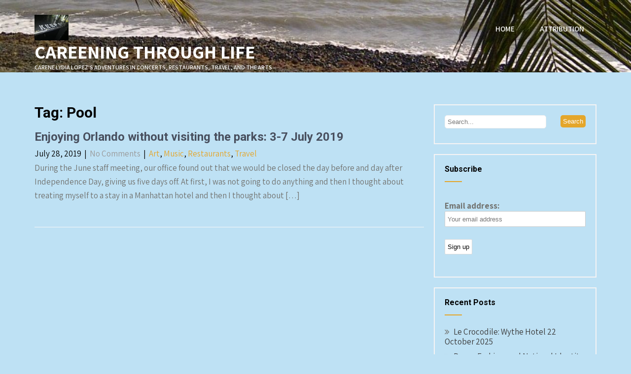

--- FILE ---
content_type: text/html; charset=UTF-8
request_url: https://careening.net/tag/pool/
body_size: 11086
content:
<!DOCTYPE html>
<html lang="en-US">
<head>
    <meta charset="UTF-8">
    <meta name="viewport" content="width=device-width, initial-scale=1">
    <link rel="profile" href="https://gmpg.org/xfn/11">
        <title>Pool | CAREENING THROUGH LIFE</title>
<meta name='robots' content='max-image-preview:large' />
	<style>img:is([sizes="auto" i], [sizes^="auto," i]) { contain-intrinsic-size: 3000px 1500px }</style>
	<meta name="robots" content="index,follow" />
<link rel="canonical" href="https://careening.net/tag/pool/" />
<meta property="og:locale" content="en_US" />
<meta property="og:type" content="object" />
<meta property="og:title" content="Pool, CAREENING THROUGH LIFE" />
<meta property="og:url" content="https://careening.net/tag/pool/" />
<meta property="og:site_name" name="copyright" content="CAREENING THROUGH LIFE" />
<!-- Jetpack Site Verification Tags -->
<link rel='dns-prefetch' href='//stats.wp.com' />
<link rel='dns-prefetch' href='//fonts.googleapis.com' />
<link rel='preconnect' href='//c0.wp.com' />
<link rel='preconnect' href='//i0.wp.com' />
<link rel="alternate" type="application/rss+xml" title="CAREENING THROUGH LIFE &raquo; Feed" href="https://careening.net/feed/" />
<link rel="alternate" type="application/rss+xml" title="CAREENING THROUGH LIFE &raquo; Comments Feed" href="https://careening.net/comments/feed/" />
<link rel="alternate" type="application/rss+xml" title="CAREENING THROUGH LIFE &raquo; Pool Tag Feed" href="https://careening.net/tag/pool/feed/" />
<script type="text/javascript">
/* <![CDATA[ */
window._wpemojiSettings = {"baseUrl":"https:\/\/s.w.org\/images\/core\/emoji\/16.0.1\/72x72\/","ext":".png","svgUrl":"https:\/\/s.w.org\/images\/core\/emoji\/16.0.1\/svg\/","svgExt":".svg","source":{"concatemoji":"https:\/\/careening.net\/wp-includes\/js\/wp-emoji-release.min.js?ver=6.8.3"}};
/*! This file is auto-generated */
!function(s,n){var o,i,e;function c(e){try{var t={supportTests:e,timestamp:(new Date).valueOf()};sessionStorage.setItem(o,JSON.stringify(t))}catch(e){}}function p(e,t,n){e.clearRect(0,0,e.canvas.width,e.canvas.height),e.fillText(t,0,0);var t=new Uint32Array(e.getImageData(0,0,e.canvas.width,e.canvas.height).data),a=(e.clearRect(0,0,e.canvas.width,e.canvas.height),e.fillText(n,0,0),new Uint32Array(e.getImageData(0,0,e.canvas.width,e.canvas.height).data));return t.every(function(e,t){return e===a[t]})}function u(e,t){e.clearRect(0,0,e.canvas.width,e.canvas.height),e.fillText(t,0,0);for(var n=e.getImageData(16,16,1,1),a=0;a<n.data.length;a++)if(0!==n.data[a])return!1;return!0}function f(e,t,n,a){switch(t){case"flag":return n(e,"\ud83c\udff3\ufe0f\u200d\u26a7\ufe0f","\ud83c\udff3\ufe0f\u200b\u26a7\ufe0f")?!1:!n(e,"\ud83c\udde8\ud83c\uddf6","\ud83c\udde8\u200b\ud83c\uddf6")&&!n(e,"\ud83c\udff4\udb40\udc67\udb40\udc62\udb40\udc65\udb40\udc6e\udb40\udc67\udb40\udc7f","\ud83c\udff4\u200b\udb40\udc67\u200b\udb40\udc62\u200b\udb40\udc65\u200b\udb40\udc6e\u200b\udb40\udc67\u200b\udb40\udc7f");case"emoji":return!a(e,"\ud83e\udedf")}return!1}function g(e,t,n,a){var r="undefined"!=typeof WorkerGlobalScope&&self instanceof WorkerGlobalScope?new OffscreenCanvas(300,150):s.createElement("canvas"),o=r.getContext("2d",{willReadFrequently:!0}),i=(o.textBaseline="top",o.font="600 32px Arial",{});return e.forEach(function(e){i[e]=t(o,e,n,a)}),i}function t(e){var t=s.createElement("script");t.src=e,t.defer=!0,s.head.appendChild(t)}"undefined"!=typeof Promise&&(o="wpEmojiSettingsSupports",i=["flag","emoji"],n.supports={everything:!0,everythingExceptFlag:!0},e=new Promise(function(e){s.addEventListener("DOMContentLoaded",e,{once:!0})}),new Promise(function(t){var n=function(){try{var e=JSON.parse(sessionStorage.getItem(o));if("object"==typeof e&&"number"==typeof e.timestamp&&(new Date).valueOf()<e.timestamp+604800&&"object"==typeof e.supportTests)return e.supportTests}catch(e){}return null}();if(!n){if("undefined"!=typeof Worker&&"undefined"!=typeof OffscreenCanvas&&"undefined"!=typeof URL&&URL.createObjectURL&&"undefined"!=typeof Blob)try{var e="postMessage("+g.toString()+"("+[JSON.stringify(i),f.toString(),p.toString(),u.toString()].join(",")+"));",a=new Blob([e],{type:"text/javascript"}),r=new Worker(URL.createObjectURL(a),{name:"wpTestEmojiSupports"});return void(r.onmessage=function(e){c(n=e.data),r.terminate(),t(n)})}catch(e){}c(n=g(i,f,p,u))}t(n)}).then(function(e){for(var t in e)n.supports[t]=e[t],n.supports.everything=n.supports.everything&&n.supports[t],"flag"!==t&&(n.supports.everythingExceptFlag=n.supports.everythingExceptFlag&&n.supports[t]);n.supports.everythingExceptFlag=n.supports.everythingExceptFlag&&!n.supports.flag,n.DOMReady=!1,n.readyCallback=function(){n.DOMReady=!0}}).then(function(){return e}).then(function(){var e;n.supports.everything||(n.readyCallback(),(e=n.source||{}).concatemoji?t(e.concatemoji):e.wpemoji&&e.twemoji&&(t(e.twemoji),t(e.wpemoji)))}))}((window,document),window._wpemojiSettings);
/* ]]> */
</script>
<style id='wp-emoji-styles-inline-css' type='text/css'>

	img.wp-smiley, img.emoji {
		display: inline !important;
		border: none !important;
		box-shadow: none !important;
		height: 1em !important;
		width: 1em !important;
		margin: 0 0.07em !important;
		vertical-align: -0.1em !important;
		background: none !important;
		padding: 0 !important;
	}
</style>
<link rel='stylesheet' id='wp-block-library-css' href='https://c0.wp.com/c/6.8.3/wp-includes/css/dist/block-library/style.min.css' type='text/css' media='all' />
<style id='wp-block-library-theme-inline-css' type='text/css'>
.wp-block-audio :where(figcaption){color:#555;font-size:13px;text-align:center}.is-dark-theme .wp-block-audio :where(figcaption){color:#ffffffa6}.wp-block-audio{margin:0 0 1em}.wp-block-code{border:1px solid #ccc;border-radius:4px;font-family:Menlo,Consolas,monaco,monospace;padding:.8em 1em}.wp-block-embed :where(figcaption){color:#555;font-size:13px;text-align:center}.is-dark-theme .wp-block-embed :where(figcaption){color:#ffffffa6}.wp-block-embed{margin:0 0 1em}.blocks-gallery-caption{color:#555;font-size:13px;text-align:center}.is-dark-theme .blocks-gallery-caption{color:#ffffffa6}:root :where(.wp-block-image figcaption){color:#555;font-size:13px;text-align:center}.is-dark-theme :root :where(.wp-block-image figcaption){color:#ffffffa6}.wp-block-image{margin:0 0 1em}.wp-block-pullquote{border-bottom:4px solid;border-top:4px solid;color:currentColor;margin-bottom:1.75em}.wp-block-pullquote cite,.wp-block-pullquote footer,.wp-block-pullquote__citation{color:currentColor;font-size:.8125em;font-style:normal;text-transform:uppercase}.wp-block-quote{border-left:.25em solid;margin:0 0 1.75em;padding-left:1em}.wp-block-quote cite,.wp-block-quote footer{color:currentColor;font-size:.8125em;font-style:normal;position:relative}.wp-block-quote:where(.has-text-align-right){border-left:none;border-right:.25em solid;padding-left:0;padding-right:1em}.wp-block-quote:where(.has-text-align-center){border:none;padding-left:0}.wp-block-quote.is-large,.wp-block-quote.is-style-large,.wp-block-quote:where(.is-style-plain){border:none}.wp-block-search .wp-block-search__label{font-weight:700}.wp-block-search__button{border:1px solid #ccc;padding:.375em .625em}:where(.wp-block-group.has-background){padding:1.25em 2.375em}.wp-block-separator.has-css-opacity{opacity:.4}.wp-block-separator{border:none;border-bottom:2px solid;margin-left:auto;margin-right:auto}.wp-block-separator.has-alpha-channel-opacity{opacity:1}.wp-block-separator:not(.is-style-wide):not(.is-style-dots){width:100px}.wp-block-separator.has-background:not(.is-style-dots){border-bottom:none;height:1px}.wp-block-separator.has-background:not(.is-style-wide):not(.is-style-dots){height:2px}.wp-block-table{margin:0 0 1em}.wp-block-table td,.wp-block-table th{word-break:normal}.wp-block-table :where(figcaption){color:#555;font-size:13px;text-align:center}.is-dark-theme .wp-block-table :where(figcaption){color:#ffffffa6}.wp-block-video :where(figcaption){color:#555;font-size:13px;text-align:center}.is-dark-theme .wp-block-video :where(figcaption){color:#ffffffa6}.wp-block-video{margin:0 0 1em}:root :where(.wp-block-template-part.has-background){margin-bottom:0;margin-top:0;padding:1.25em 2.375em}
</style>
<style id='classic-theme-styles-inline-css' type='text/css'>
/*! This file is auto-generated */
.wp-block-button__link{color:#fff;background-color:#32373c;border-radius:9999px;box-shadow:none;text-decoration:none;padding:calc(.667em + 2px) calc(1.333em + 2px);font-size:1.125em}.wp-block-file__button{background:#32373c;color:#fff;text-decoration:none}
</style>
<link rel='stylesheet' id='mediaelement-css' href='https://c0.wp.com/c/6.8.3/wp-includes/js/mediaelement/mediaelementplayer-legacy.min.css' type='text/css' media='all' />
<link rel='stylesheet' id='wp-mediaelement-css' href='https://c0.wp.com/c/6.8.3/wp-includes/js/mediaelement/wp-mediaelement.min.css' type='text/css' media='all' />
<style id='jetpack-sharing-buttons-style-inline-css' type='text/css'>
.jetpack-sharing-buttons__services-list{display:flex;flex-direction:row;flex-wrap:wrap;gap:0;list-style-type:none;margin:5px;padding:0}.jetpack-sharing-buttons__services-list.has-small-icon-size{font-size:12px}.jetpack-sharing-buttons__services-list.has-normal-icon-size{font-size:16px}.jetpack-sharing-buttons__services-list.has-large-icon-size{font-size:24px}.jetpack-sharing-buttons__services-list.has-huge-icon-size{font-size:36px}@media print{.jetpack-sharing-buttons__services-list{display:none!important}}.editor-styles-wrapper .wp-block-jetpack-sharing-buttons{gap:0;padding-inline-start:0}ul.jetpack-sharing-buttons__services-list.has-background{padding:1.25em 2.375em}
</style>
<style id='global-styles-inline-css' type='text/css'>
:root{--wp--preset--aspect-ratio--square: 1;--wp--preset--aspect-ratio--4-3: 4/3;--wp--preset--aspect-ratio--3-4: 3/4;--wp--preset--aspect-ratio--3-2: 3/2;--wp--preset--aspect-ratio--2-3: 2/3;--wp--preset--aspect-ratio--16-9: 16/9;--wp--preset--aspect-ratio--9-16: 9/16;--wp--preset--color--black: #000000;--wp--preset--color--cyan-bluish-gray: #abb8c3;--wp--preset--color--white: #ffffff;--wp--preset--color--pale-pink: #f78da7;--wp--preset--color--vivid-red: #cf2e2e;--wp--preset--color--luminous-vivid-orange: #ff6900;--wp--preset--color--luminous-vivid-amber: #fcb900;--wp--preset--color--light-green-cyan: #7bdcb5;--wp--preset--color--vivid-green-cyan: #00d084;--wp--preset--color--pale-cyan-blue: #8ed1fc;--wp--preset--color--vivid-cyan-blue: #0693e3;--wp--preset--color--vivid-purple: #9b51e0;--wp--preset--gradient--vivid-cyan-blue-to-vivid-purple: linear-gradient(135deg,rgba(6,147,227,1) 0%,rgb(155,81,224) 100%);--wp--preset--gradient--light-green-cyan-to-vivid-green-cyan: linear-gradient(135deg,rgb(122,220,180) 0%,rgb(0,208,130) 100%);--wp--preset--gradient--luminous-vivid-amber-to-luminous-vivid-orange: linear-gradient(135deg,rgba(252,185,0,1) 0%,rgba(255,105,0,1) 100%);--wp--preset--gradient--luminous-vivid-orange-to-vivid-red: linear-gradient(135deg,rgba(255,105,0,1) 0%,rgb(207,46,46) 100%);--wp--preset--gradient--very-light-gray-to-cyan-bluish-gray: linear-gradient(135deg,rgb(238,238,238) 0%,rgb(169,184,195) 100%);--wp--preset--gradient--cool-to-warm-spectrum: linear-gradient(135deg,rgb(74,234,220) 0%,rgb(151,120,209) 20%,rgb(207,42,186) 40%,rgb(238,44,130) 60%,rgb(251,105,98) 80%,rgb(254,248,76) 100%);--wp--preset--gradient--blush-light-purple: linear-gradient(135deg,rgb(255,206,236) 0%,rgb(152,150,240) 100%);--wp--preset--gradient--blush-bordeaux: linear-gradient(135deg,rgb(254,205,165) 0%,rgb(254,45,45) 50%,rgb(107,0,62) 100%);--wp--preset--gradient--luminous-dusk: linear-gradient(135deg,rgb(255,203,112) 0%,rgb(199,81,192) 50%,rgb(65,88,208) 100%);--wp--preset--gradient--pale-ocean: linear-gradient(135deg,rgb(255,245,203) 0%,rgb(182,227,212) 50%,rgb(51,167,181) 100%);--wp--preset--gradient--electric-grass: linear-gradient(135deg,rgb(202,248,128) 0%,rgb(113,206,126) 100%);--wp--preset--gradient--midnight: linear-gradient(135deg,rgb(2,3,129) 0%,rgb(40,116,252) 100%);--wp--preset--font-size--small: 13px;--wp--preset--font-size--medium: 20px;--wp--preset--font-size--large: 36px;--wp--preset--font-size--x-large: 42px;--wp--preset--spacing--20: 0.44rem;--wp--preset--spacing--30: 0.67rem;--wp--preset--spacing--40: 1rem;--wp--preset--spacing--50: 1.5rem;--wp--preset--spacing--60: 2.25rem;--wp--preset--spacing--70: 3.38rem;--wp--preset--spacing--80: 5.06rem;--wp--preset--shadow--natural: 6px 6px 9px rgba(0, 0, 0, 0.2);--wp--preset--shadow--deep: 12px 12px 50px rgba(0, 0, 0, 0.4);--wp--preset--shadow--sharp: 6px 6px 0px rgba(0, 0, 0, 0.2);--wp--preset--shadow--outlined: 6px 6px 0px -3px rgba(255, 255, 255, 1), 6px 6px rgba(0, 0, 0, 1);--wp--preset--shadow--crisp: 6px 6px 0px rgba(0, 0, 0, 1);}:where(.is-layout-flex){gap: 0.5em;}:where(.is-layout-grid){gap: 0.5em;}body .is-layout-flex{display: flex;}.is-layout-flex{flex-wrap: wrap;align-items: center;}.is-layout-flex > :is(*, div){margin: 0;}body .is-layout-grid{display: grid;}.is-layout-grid > :is(*, div){margin: 0;}:where(.wp-block-columns.is-layout-flex){gap: 2em;}:where(.wp-block-columns.is-layout-grid){gap: 2em;}:where(.wp-block-post-template.is-layout-flex){gap: 1.25em;}:where(.wp-block-post-template.is-layout-grid){gap: 1.25em;}.has-black-color{color: var(--wp--preset--color--black) !important;}.has-cyan-bluish-gray-color{color: var(--wp--preset--color--cyan-bluish-gray) !important;}.has-white-color{color: var(--wp--preset--color--white) !important;}.has-pale-pink-color{color: var(--wp--preset--color--pale-pink) !important;}.has-vivid-red-color{color: var(--wp--preset--color--vivid-red) !important;}.has-luminous-vivid-orange-color{color: var(--wp--preset--color--luminous-vivid-orange) !important;}.has-luminous-vivid-amber-color{color: var(--wp--preset--color--luminous-vivid-amber) !important;}.has-light-green-cyan-color{color: var(--wp--preset--color--light-green-cyan) !important;}.has-vivid-green-cyan-color{color: var(--wp--preset--color--vivid-green-cyan) !important;}.has-pale-cyan-blue-color{color: var(--wp--preset--color--pale-cyan-blue) !important;}.has-vivid-cyan-blue-color{color: var(--wp--preset--color--vivid-cyan-blue) !important;}.has-vivid-purple-color{color: var(--wp--preset--color--vivid-purple) !important;}.has-black-background-color{background-color: var(--wp--preset--color--black) !important;}.has-cyan-bluish-gray-background-color{background-color: var(--wp--preset--color--cyan-bluish-gray) !important;}.has-white-background-color{background-color: var(--wp--preset--color--white) !important;}.has-pale-pink-background-color{background-color: var(--wp--preset--color--pale-pink) !important;}.has-vivid-red-background-color{background-color: var(--wp--preset--color--vivid-red) !important;}.has-luminous-vivid-orange-background-color{background-color: var(--wp--preset--color--luminous-vivid-orange) !important;}.has-luminous-vivid-amber-background-color{background-color: var(--wp--preset--color--luminous-vivid-amber) !important;}.has-light-green-cyan-background-color{background-color: var(--wp--preset--color--light-green-cyan) !important;}.has-vivid-green-cyan-background-color{background-color: var(--wp--preset--color--vivid-green-cyan) !important;}.has-pale-cyan-blue-background-color{background-color: var(--wp--preset--color--pale-cyan-blue) !important;}.has-vivid-cyan-blue-background-color{background-color: var(--wp--preset--color--vivid-cyan-blue) !important;}.has-vivid-purple-background-color{background-color: var(--wp--preset--color--vivid-purple) !important;}.has-black-border-color{border-color: var(--wp--preset--color--black) !important;}.has-cyan-bluish-gray-border-color{border-color: var(--wp--preset--color--cyan-bluish-gray) !important;}.has-white-border-color{border-color: var(--wp--preset--color--white) !important;}.has-pale-pink-border-color{border-color: var(--wp--preset--color--pale-pink) !important;}.has-vivid-red-border-color{border-color: var(--wp--preset--color--vivid-red) !important;}.has-luminous-vivid-orange-border-color{border-color: var(--wp--preset--color--luminous-vivid-orange) !important;}.has-luminous-vivid-amber-border-color{border-color: var(--wp--preset--color--luminous-vivid-amber) !important;}.has-light-green-cyan-border-color{border-color: var(--wp--preset--color--light-green-cyan) !important;}.has-vivid-green-cyan-border-color{border-color: var(--wp--preset--color--vivid-green-cyan) !important;}.has-pale-cyan-blue-border-color{border-color: var(--wp--preset--color--pale-cyan-blue) !important;}.has-vivid-cyan-blue-border-color{border-color: var(--wp--preset--color--vivid-cyan-blue) !important;}.has-vivid-purple-border-color{border-color: var(--wp--preset--color--vivid-purple) !important;}.has-vivid-cyan-blue-to-vivid-purple-gradient-background{background: var(--wp--preset--gradient--vivid-cyan-blue-to-vivid-purple) !important;}.has-light-green-cyan-to-vivid-green-cyan-gradient-background{background: var(--wp--preset--gradient--light-green-cyan-to-vivid-green-cyan) !important;}.has-luminous-vivid-amber-to-luminous-vivid-orange-gradient-background{background: var(--wp--preset--gradient--luminous-vivid-amber-to-luminous-vivid-orange) !important;}.has-luminous-vivid-orange-to-vivid-red-gradient-background{background: var(--wp--preset--gradient--luminous-vivid-orange-to-vivid-red) !important;}.has-very-light-gray-to-cyan-bluish-gray-gradient-background{background: var(--wp--preset--gradient--very-light-gray-to-cyan-bluish-gray) !important;}.has-cool-to-warm-spectrum-gradient-background{background: var(--wp--preset--gradient--cool-to-warm-spectrum) !important;}.has-blush-light-purple-gradient-background{background: var(--wp--preset--gradient--blush-light-purple) !important;}.has-blush-bordeaux-gradient-background{background: var(--wp--preset--gradient--blush-bordeaux) !important;}.has-luminous-dusk-gradient-background{background: var(--wp--preset--gradient--luminous-dusk) !important;}.has-pale-ocean-gradient-background{background: var(--wp--preset--gradient--pale-ocean) !important;}.has-electric-grass-gradient-background{background: var(--wp--preset--gradient--electric-grass) !important;}.has-midnight-gradient-background{background: var(--wp--preset--gradient--midnight) !important;}.has-small-font-size{font-size: var(--wp--preset--font-size--small) !important;}.has-medium-font-size{font-size: var(--wp--preset--font-size--medium) !important;}.has-large-font-size{font-size: var(--wp--preset--font-size--large) !important;}.has-x-large-font-size{font-size: var(--wp--preset--font-size--x-large) !important;}
:where(.wp-block-post-template.is-layout-flex){gap: 1.25em;}:where(.wp-block-post-template.is-layout-grid){gap: 1.25em;}
:where(.wp-block-columns.is-layout-flex){gap: 2em;}:where(.wp-block-columns.is-layout-grid){gap: 2em;}
:root :where(.wp-block-pullquote){font-size: 1.5em;line-height: 1.6;}
</style>
<link rel='stylesheet' id='wc-gallery-style-css' href='https://careening.net/wp-content/plugins/boldgrid-gallery/includes/css/style.css?ver=1.55' type='text/css' media='all' />
<link rel='stylesheet' id='wc-gallery-popup-style-css' href='https://careening.net/wp-content/plugins/boldgrid-gallery/includes/css/magnific-popup.css?ver=1.1.0' type='text/css' media='all' />
<link rel='stylesheet' id='wc-gallery-flexslider-style-css' href='https://careening.net/wp-content/plugins/boldgrid-gallery/includes/vendors/flexslider/flexslider.css?ver=2.6.1' type='text/css' media='all' />
<link rel='stylesheet' id='wc-gallery-owlcarousel-style-css' href='https://careening.net/wp-content/plugins/boldgrid-gallery/includes/vendors/owlcarousel/assets/owl.carousel.css?ver=2.1.4' type='text/css' media='all' />
<link rel='stylesheet' id='wc-gallery-owlcarousel-theme-style-css' href='https://careening.net/wp-content/plugins/boldgrid-gallery/includes/vendors/owlcarousel/assets/owl.theme.default.css?ver=2.1.4' type='text/css' media='all' />
<link rel='stylesheet' id='mc4wp-form-themes-css' href='https://careening.net/wp-content/plugins/mailchimp-for-wp/assets/css/form-themes.css?ver=4.10.8' type='text/css' media='all' />
<link rel='stylesheet' id='pin-minimal-font-css' href='//fonts.googleapis.com/css?family=Roboto+Condensed%3A300%2C400%2C600%2C700%2C800%2C900%7CRoboto+Slab%3A300%2C400%2C700%7CRoboto%3A100%2C300%2C300i%2C400%2C400i%2C500%2C500i%2C700%2C700i%2C900%2C900i%7CAssistant%3A200%2C300%2C400%2C600%2C700%2C800%7COswald%3A200%2C300%2C400%2C600%2C700&#038;ver=6.8.3' type='text/css' media='all' />
<link rel='stylesheet' id='pin-minimal-basic-style-css' href='https://careening.net/wp-content/themes/pin-minimal/style.css?ver=6.8.3' type='text/css' media='all' />
<link rel='stylesheet' id='pin-minimal-print-style-css' href='https://careening.net/wp-content/themes/pin-minimal/print.css?ver=6.8.3' type='text/css' media='all' />
<link rel='stylesheet' id='nivo-slider-css' href='https://careening.net/wp-content/themes/pin-minimal/css/nivo-slider.css?ver=6.8.3' type='text/css' media='all' />
<link rel='stylesheet' id='font-awesome-css' href='https://careening.net/wp-content/themes/pin-minimal/css/font-awesome.css?ver=6.8.3' type='text/css' media='all' />
<link rel='stylesheet' id='pin-minimal-main-style-css' href='https://careening.net/wp-content/themes/pin-minimal/css/responsive.css?ver=6.8.3' type='text/css' media='all' />
<link rel='stylesheet' id='pin-minimal-base-style-css' href='https://careening.net/wp-content/themes/pin-minimal/css/style_base.css?ver=6.8.3' type='text/css' media='all' />
<link rel='stylesheet' id='pin-minimal-custom-style-css' href='https://careening.net/wp-content/themes/pin-minimal/css/custom_script.css?ver=6.8.3' type='text/css' media='all' />
<style id='pin-minimal-custom-style-inline-css' type='text/css'>

                #sidebar ul li a:hover,
					.cols-3 ul li a:hover, .cols-3 ul li.current_page_item a,					
					.phone-no strong,					
					.left a:hover,
					.blog_lists h4 a:hover,
					.recent-post h6 a:hover,
					.postmeta a:hover,
					.sitenav ul li a:hover, .sitenav ul li.current_page_item a,
					.sitenav ul li:hover > ul li a:hover,
					.sitenav .sub-menu li a:hover,
					.sitenav .children li a:hover,
					.site-navigation .menu a:hover, .site-navigation .menu a:focus,
					.phonenumber-button:hover,
					.recent-post .morebtn:hover{
                        color: #e4a62b;
                }
				
                .pagination .nav-links span.current, .pagination .nav-links a:hover,
					#commentform input#submit:hover,
					.wpcf7 input[type='submit'],					
					.social-icons a:hover,
					.benefitbox-4:hover .benefitbox-title,
					.slide_info .slide_more:hover,
					input.search-submit{
                        background-color: #e4a62b;
                }
				
				.logo h2, .logo p{
					color: #ffffff;
				}
				
</style>
<link rel='stylesheet' id='boldgrid-components-css' href='https://careening.net/wp-content/plugins/post-and-page-builder/assets/css/components.min.css?ver=2.16.5' type='text/css' media='all' />
<link rel='stylesheet' id='boldgrid-fe-css' href='https://careening.net/wp-content/plugins/post-and-page-builder/assets/css/editor-fe.min.css?ver=1.27.9' type='text/css' media='all' />
<link rel='stylesheet' id='boldgrid-custom-styles-css' href='https://careening.net/wp-content/plugins/post-and-page-builder/assets/css/custom-styles.css?ver=6.8.3' type='text/css' media='all' />
<link rel='stylesheet' id='dashicons-css' href='https://c0.wp.com/c/6.8.3/wp-includes/css/dashicons.min.css' type='text/css' media='all' />
<script type="text/javascript" src="https://c0.wp.com/c/6.8.3/wp-includes/js/jquery/jquery.min.js" id="jquery-core-js"></script>
<script type="text/javascript" src="https://c0.wp.com/c/6.8.3/wp-includes/js/jquery/jquery-migrate.min.js" id="jquery-migrate-js"></script>
<script type="text/javascript" src="https://careening.net/wp-content/themes/pin-minimal/js/jquery.nivo.slider.js?ver=6.8.3" id="jquery-nivo-js"></script>
<script type="text/javascript" src="https://careening.net/wp-content/themes/pin-minimal/js/custom.js?ver=6.8.3" id="pin-minimal-custom-js-js"></script>
<link rel="https://api.w.org/" href="https://careening.net/wp-json/" /><link rel="alternate" title="JSON" type="application/json" href="https://careening.net/wp-json/wp/v2/tags/181" /><link rel="EditURI" type="application/rsd+xml" title="RSD" href="https://careening.net/xmlrpc.php?rsd" />
<meta name="generator" content="WordPress 6.8.3" />
	<style>img#wpstats{display:none}</style>
		<meta name="description" content="Posts about Pool written by Carene Lydia Lopez" />
	<style type="text/css">
			.header, .inrheader{
			background: url(https://careening.net/wp-content/uploads/2021/06/cropped-Salinas-20141101-00822.jpg) no-repeat;
			background-position: center top;
		}
		
	</style>
	<style type="text/css" id="custom-background-css">
body.custom-background { background-color: #bee1f4; }
</style>
	
<!-- Jetpack Open Graph Tags -->
<meta property="og:type" content="website" />
<meta property="og:title" content="Pool | CAREENING THROUGH LIFE" />
<meta property="og:url" content="https://careening.net/tag/pool/" />
<meta property="og:site_name" content="CAREENING THROUGH LIFE" />
<meta property="og:image" content="https://i0.wp.com/careening.net/wp-content/uploads/2021/06/cropped-476643_3683523451276_641082187_o-1.jpg?fit=268%2C201&#038;ssl=1" />
<meta property="og:image:width" content="268" />
<meta property="og:image:height" content="201" />
<meta property="og:image:alt" content="" />
<meta property="og:locale" content="en_US" />
<meta name="twitter:site" content="@CareneLydia" />

<!-- End Jetpack Open Graph Tags -->
<link rel="icon" href="https://i0.wp.com/careening.net/wp-content/uploads/2021/06/cropped-Vallata-20210430-5149-copy.jpg?fit=32%2C32&#038;ssl=1" sizes="32x32" />
<link rel="icon" href="https://i0.wp.com/careening.net/wp-content/uploads/2021/06/cropped-Vallata-20210430-5149-copy.jpg?fit=192%2C192&#038;ssl=1" sizes="192x192" />
<link rel="apple-touch-icon" href="https://i0.wp.com/careening.net/wp-content/uploads/2021/06/cropped-Vallata-20210430-5149-copy.jpg?fit=180%2C180&#038;ssl=1" />
<meta name="msapplication-TileImage" content="https://i0.wp.com/careening.net/wp-content/uploads/2021/06/cropped-Vallata-20210430-5149-copy.jpg?fit=270%2C270&#038;ssl=1" />
		<style type="text/css" id="wp-custom-css">
			.design-by{
	display:none;
}

.clearfix{
	clear:both;
}
#sidebar form input,
#sidebar form select,
#footer-wrapper form input,
#footer-wrapper form select{
	padding:5px;
}		</style>
		</head>
<body class="archive tag tag-pool tag-181 custom-background wp-custom-logo wp-embed-responsive wp-theme-pin-minimal boldgrid-ppb">
<a class="skip-link screen-reader-text" href="#skipp-content">
Skip to content</a>
<!--HEADER INFO AREA STARTS-->
<!--HEADER INFO AREA ENDS-->
<div class="inrheader" aria-label="header">
  <div class="container">
    <div class="logo">
		<a href="https://careening.net/" class="custom-logo-link" rel="home"><img width="268" height="201" src="https://i0.wp.com/careening.net/wp-content/uploads/2021/06/cropped-476643_3683523451276_641082187_o-1.jpg?fit=268%2C201&amp;ssl=1" class="custom-logo" alt="cropped-476643_3683523451276_641082187_o-1-jpg" decoding="async" fetchpriority="high" srcset="https://i0.wp.com/careening.net/wp-content/uploads/2021/06/cropped-476643_3683523451276_641082187_o-1.jpg?w=268&amp;ssl=1 268w, https://i0.wp.com/careening.net/wp-content/uploads/2021/06/cropped-476643_3683523451276_641082187_o-1.jpg?resize=250%2C188&amp;ssl=1 250w, https://i0.wp.com/careening.net/wp-content/uploads/2021/06/cropped-476643_3683523451276_641082187_o-1.jpg?resize=240%2C180&amp;ssl=1 240w" sizes="(max-width: 268px) 100vw, 268px" /></a>        <div class="clear"></div>
                <a href="https://careening.net/">
        <h2>CAREENING THROUGH LIFE</h2>
        <p>Carene Lydia Lopez&#039;s Adventures in Concerts, Restaurants, Travel, and the Arts</p>                          
        </a>
            </div>
    	          <div id="navigatearea">       
		   <button class="menu-toggle" aria-controls="main-navigation" aria-expanded="false" type="button">
			<span aria-hidden="true">Menu</span>
			<span class="dashicons" aria-hidden="true"></span>
		   </button>
		  <nav id="main-navigation" class="site-navigation primary-navigation" role="navigation">
			<ul id="primary" class="primary-menu menu"><li ><a href="https://careening.net/">Home</a></li><li class="page_item page-item-4"><a href="https://careening.net/attribution/">Attribution</a></li>
</ul>
		  </nav><!-- .site-navigation -->
	    </div><!-- navigate-main--> 
        
        
        <div class="clear"></div> 
  </div> <!-- container -->
</div><!--.header --><div class="container">
	<div id="skipp-content">
     <div class="page_content">
        <section class="site-main">
			                <header class="page-header">
                   <h1 class="entry-title">Tag: <span>Pool</span></h1>                </header><!-- .page-header -->
				<div class="blog-post">
					                    <div class="blog_lists">
<article id="post-130" class="post-130 post type-post status-publish format-standard hentry category-art category-music category-restaurants category-travel tag-7bridgestheultimateeaglesexperience tag-atayindianrestaurant tag-celebration tag-chocolatemuseumandcafe tag-fireworks tag-grandorlandoresortatcelebration tag-kissimmee tag-littleitalykissimmee tag-littleitalyrestaurant tag-mandolinsrestaurant tag-oldtown tag-orlando tag-pool tag-relachespaatthegaylordpalms tag-slide tag-sonnyferguson tag-viviansdayspa">
        <header class="entry-header">           
        <h4><a href="https://careening.net/2019/07/28/enjoying-orlando-without-visiting-the-parks-3-7-july-2019/" rel="bookmark">Enjoying Orlando without visiting the parks: 3-7 July 2019</a></h4>
                    <div class="postmeta">
                <div class="post-date">July 28, 2019</div><!-- post-date -->
                <div class="post-comment"> &nbsp;|&nbsp; <a href="https://careening.net/2019/07/28/enjoying-orlando-without-visiting-the-parks-3-7-july-2019/#respond">No Comments</a></div>
                <div class="post-categories"> &nbsp;|&nbsp; <a href="https://careening.net/category/art/" rel="category tag">Art</a>, <a href="https://careening.net/category/music/" rel="category tag">Music</a>, <a href="https://careening.net/category/restaurants/" rel="category tag">Restaurants</a>, <a href="https://careening.net/category/travel/" rel="category tag">Travel</a></div>                  
            </div><!-- postmeta -->
            </header><!-- .entry-header -->
        <div class="entry-summary">
        <p>During the June staff meeting, our office found out that we would be closed the day before and day after Independence Day, giving us five days off. At first, I was not going to do anything and then I thought about treating myself to a stay in a Manhattan hotel and then I thought about [&hellip;]</p>
<p><span class='st_facebook' st_title='Enjoying Orlando without visiting the parks: 3-7 July 2019' st_url='http://www.kronosphere.com/music/2019/07/28/enjoying-orlando-without-visiting-the-parks-3-7-july-2019/' displayText='share'></span><span class='st_twitter' st_title='Enjoying Orlando without visiting the parks: 3-7 July 2019' st_url='http://www.kronosphere.com/music/2019/07/28/enjoying-orlando-without-visiting-the-parks-3-7-july-2019/' displayText='share'></span><span class='st_email' st_title='Enjoying Orlando without visiting the parks: 3-7 July 2019' st_url='http://www.kronosphere.com/music/2019/07/28/enjoying-orlando-without-visiting-the-parks-3-7-july-2019/' displayText='share'></span><span class='st_sharethis' st_title='Enjoying Orlando without visiting the parks: 3-7 July 2019' st_url='http://www.kronosphere.com/music/2019/07/28/enjoying-orlando-without-visiting-the-parks-3-7-july-2019/' displayText='share'></span></p>
    </div><!-- .entry-summary -->
        <div class="clear"></div>
</article><!-- #post-## -->
</div><!-- blog-post-repeat -->                </div>
                        </section>
       <div id="sidebar">    
    <div class="widgetbox"><form role="search" method="get" class="search-form" action="https://careening.net/">
	<label>
		<input type="search" class="search-field" placeholder="Search..." value="" name="s">
	</label>
	<input type="submit" class="search-submit" value="Search">
</form></aside></div><div class="widgetbox">
<div class="wp-block-group"><div class="wp-block-group__inner-container is-layout-flow wp-block-group-is-layout-flow">
<h3 class=widget-title>Subscribe</h3>


<p><script>(function() {
	window.mc4wp = window.mc4wp || {
		listeners: [],
		forms: {
			on: function(evt, cb) {
				window.mc4wp.listeners.push(
					{
						event   : evt,
						callback: cb
					}
				);
			}
		}
	}
})();
</script><!-- Mailchimp for WordPress v4.10.8 - https://wordpress.org/plugins/mailchimp-for-wp/ --><form id="mc4wp-form-1" class="mc4wp-form mc4wp-form-4042 mc4wp-form-theme mc4wp-form-theme-light" method="post" data-id="4042" data-name="Subscribe" ><div class="mc4wp-form-fields"><p>
	<label>Email address: 
		<input type="email" name="EMAIL" placeholder="Your email address" required />
</label>
</p>

<p>
	<input type="submit" value="Sign up" />
</p></div><label style="display: none !important;">Leave this field empty if you're human: <input type="text" name="_mc4wp_honeypot" value="" tabindex="-1" autocomplete="off" /></label><input type="hidden" name="_mc4wp_timestamp" value="1763548027" /><input type="hidden" name="_mc4wp_form_id" value="4042" /><input type="hidden" name="_mc4wp_form_element_id" value="mc4wp-form-1" /><div class="mc4wp-response"></div></form><!-- / Mailchimp for WordPress Plugin --></p>



<p></p>
</div></div>
</aside></div>
		<div class="widgetbox">
		<h3 class="widget-title">Recent Posts</h3><aside id="%1$s" class="widget %2$s">
		<ul>
											<li>
					<a href="https://careening.net/2025/10/23/le-crocodile-wythe-hotel-22-october-2025/">Le Crocodile: Wythe Hotel  22 October 2025</a>
									</li>
											<li>
					<a href="https://careening.net/2025/10/08/dress-fashion-and-national-identity-in-puerto-rico-the-museum-at-fit-7-october-2025/">Dress, Fashion, and National Identity in Puerto Rico: The Museum at FIT  7 October 2025</a>
									</li>
											<li>
					<a href="https://careening.net/2024/12/28/the-resy-cookie-box-december-2024/">The Resy Cookie Box  December 2024</a>
									</li>
											<li>
					<a href="https://careening.net/2024/11/29/thanksgiving-day-2024-bistro-eloise-28-november-2024/">Thanksgiving Day 2024 – Bistro Eloise  28 November 2024</a>
									</li>
											<li>
					<a href="https://careening.net/2024/08/25/bros-kew-gardens-cinema-2-october-2022/">BROS: Kew Gardens Cinema  2 October 2022</a>
									</li>
					</ul>

		</aside></div><div class="widgetbox"><h3 class="widget-title">Archives</h3><aside id="%1$s" class="widget %2$s">		<label class="screen-reader-text" for="archives-dropdown-2">Archives</label>
		<select id="archives-dropdown-2" name="archive-dropdown">
			
			<option value="">Select Month</option>
				<option value='https://careening.net/2025/10/'> October 2025 </option>
	<option value='https://careening.net/2024/12/'> December 2024 </option>
	<option value='https://careening.net/2024/11/'> November 2024 </option>
	<option value='https://careening.net/2024/08/'> August 2024 </option>
	<option value='https://careening.net/2024/05/'> May 2024 </option>
	<option value='https://careening.net/2024/02/'> February 2024 </option>
	<option value='https://careening.net/2024/01/'> January 2024 </option>
	<option value='https://careening.net/2023/11/'> November 2023 </option>
	<option value='https://careening.net/2023/10/'> October 2023 </option>
	<option value='https://careening.net/2023/09/'> September 2023 </option>
	<option value='https://careening.net/2023/06/'> June 2023 </option>
	<option value='https://careening.net/2023/05/'> May 2023 </option>
	<option value='https://careening.net/2023/02/'> February 2023 </option>
	<option value='https://careening.net/2023/01/'> January 2023 </option>
	<option value='https://careening.net/2022/09/'> September 2022 </option>
	<option value='https://careening.net/2021/12/'> December 2021 </option>
	<option value='https://careening.net/2021/10/'> October 2021 </option>
	<option value='https://careening.net/2021/08/'> August 2021 </option>
	<option value='https://careening.net/2021/07/'> July 2021 </option>
	<option value='https://careening.net/2021/06/'> June 2021 </option>
	<option value='https://careening.net/2021/05/'> May 2021 </option>
	<option value='https://careening.net/2020/10/'> October 2020 </option>
	<option value='https://careening.net/2020/09/'> September 2020 </option>
	<option value='https://careening.net/2020/08/'> August 2020 </option>
	<option value='https://careening.net/2020/07/'> July 2020 </option>
	<option value='https://careening.net/2020/05/'> May 2020 </option>
	<option value='https://careening.net/2020/03/'> March 2020 </option>
	<option value='https://careening.net/2020/02/'> February 2020 </option>
	<option value='https://careening.net/2019/12/'> December 2019 </option>
	<option value='https://careening.net/2019/11/'> November 2019 </option>
	<option value='https://careening.net/2019/10/'> October 2019 </option>
	<option value='https://careening.net/2019/08/'> August 2019 </option>
	<option value='https://careening.net/2019/07/'> July 2019 </option>
	<option value='https://careening.net/2019/05/'> May 2019 </option>
	<option value='https://careening.net/2019/04/'> April 2019 </option>
	<option value='https://careening.net/2019/03/'> March 2019 </option>
	<option value='https://careening.net/2019/02/'> February 2019 </option>
	<option value='https://careening.net/2018/11/'> November 2018 </option>
	<option value='https://careening.net/2018/10/'> October 2018 </option>
	<option value='https://careening.net/2018/09/'> September 2018 </option>
	<option value='https://careening.net/2018/08/'> August 2018 </option>
	<option value='https://careening.net/2018/07/'> July 2018 </option>
	<option value='https://careening.net/2018/06/'> June 2018 </option>
	<option value='https://careening.net/2018/05/'> May 2018 </option>
	<option value='https://careening.net/2018/04/'> April 2018 </option>
	<option value='https://careening.net/2018/03/'> March 2018 </option>
	<option value='https://careening.net/2018/02/'> February 2018 </option>
	<option value='https://careening.net/2017/10/'> October 2017 </option>
	<option value='https://careening.net/2017/09/'> September 2017 </option>
	<option value='https://careening.net/2017/07/'> July 2017 </option>
	<option value='https://careening.net/2017/06/'> June 2017 </option>
	<option value='https://careening.net/2017/05/'> May 2017 </option>
	<option value='https://careening.net/2017/04/'> April 2017 </option>
	<option value='https://careening.net/2016/12/'> December 2016 </option>
	<option value='https://careening.net/2016/11/'> November 2016 </option>
	<option value='https://careening.net/2016/10/'> October 2016 </option>
	<option value='https://careening.net/2016/06/'> June 2016 </option>
	<option value='https://careening.net/2016/05/'> May 2016 </option>
	<option value='https://careening.net/2016/04/'> April 2016 </option>
	<option value='https://careening.net/2016/03/'> March 2016 </option>
	<option value='https://careening.net/2016/01/'> January 2016 </option>
	<option value='https://careening.net/2015/12/'> December 2015 </option>
	<option value='https://careening.net/2015/11/'> November 2015 </option>
	<option value='https://careening.net/2015/10/'> October 2015 </option>
	<option value='https://careening.net/2015/09/'> September 2015 </option>
	<option value='https://careening.net/2015/08/'> August 2015 </option>
	<option value='https://careening.net/2015/07/'> July 2015 </option>
	<option value='https://careening.net/2015/06/'> June 2015 </option>
	<option value='https://careening.net/2015/05/'> May 2015 </option>
	<option value='https://careening.net/2015/04/'> April 2015 </option>
	<option value='https://careening.net/2015/03/'> March 2015 </option>
	<option value='https://careening.net/2015/02/'> February 2015 </option>
	<option value='https://careening.net/2015/01/'> January 2015 </option>
	<option value='https://careening.net/2014/12/'> December 2014 </option>
	<option value='https://careening.net/2014/11/'> November 2014 </option>
	<option value='https://careening.net/2014/10/'> October 2014 </option>
	<option value='https://careening.net/2014/09/'> September 2014 </option>
	<option value='https://careening.net/2014/08/'> August 2014 </option>
	<option value='https://careening.net/2014/07/'> July 2014 </option>
	<option value='https://careening.net/2014/04/'> April 2014 </option>
	<option value='https://careening.net/2014/03/'> March 2014 </option>
	<option value='https://careening.net/2014/02/'> February 2014 </option>
	<option value='https://careening.net/2014/01/'> January 2014 </option>
	<option value='https://careening.net/2013/12/'> December 2013 </option>
	<option value='https://careening.net/2013/10/'> October 2013 </option>
	<option value='https://careening.net/2013/09/'> September 2013 </option>
	<option value='https://careening.net/2013/08/'> August 2013 </option>
	<option value='https://careening.net/2013/07/'> July 2013 </option>
	<option value='https://careening.net/2013/06/'> June 2013 </option>
	<option value='https://careening.net/2013/05/'> May 2013 </option>
	<option value='https://careening.net/2013/04/'> April 2013 </option>
	<option value='https://careening.net/2013/03/'> March 2013 </option>
	<option value='https://careening.net/2013/02/'> February 2013 </option>
	<option value='https://careening.net/2013/01/'> January 2013 </option>
	<option value='https://careening.net/2012/12/'> December 2012 </option>
	<option value='https://careening.net/2012/11/'> November 2012 </option>
	<option value='https://careening.net/2012/10/'> October 2012 </option>
	<option value='https://careening.net/2012/09/'> September 2012 </option>
	<option value='https://careening.net/2012/08/'> August 2012 </option>
	<option value='https://careening.net/2012/07/'> July 2012 </option>
	<option value='https://careening.net/2012/06/'> June 2012 </option>
	<option value='https://careening.net/2012/05/'> May 2012 </option>
	<option value='https://careening.net/2012/04/'> April 2012 </option>
	<option value='https://careening.net/2012/03/'> March 2012 </option>
	<option value='https://careening.net/2012/02/'> February 2012 </option>
	<option value='https://careening.net/2012/01/'> January 2012 </option>
	<option value='https://careening.net/2011/12/'> December 2011 </option>
	<option value='https://careening.net/2011/11/'> November 2011 </option>
	<option value='https://careening.net/2011/10/'> October 2011 </option>
	<option value='https://careening.net/2011/09/'> September 2011 </option>
	<option value='https://careening.net/2011/08/'> August 2011 </option>
	<option value='https://careening.net/2011/07/'> July 2011 </option>
	<option value='https://careening.net/2011/06/'> June 2011 </option>
	<option value='https://careening.net/2011/05/'> May 2011 </option>
	<option value='https://careening.net/2011/04/'> April 2011 </option>

		</select>

			<script type="text/javascript">
/* <![CDATA[ */

(function() {
	var dropdown = document.getElementById( "archives-dropdown-2" );
	function onSelectChange() {
		if ( dropdown.options[ dropdown.selectedIndex ].value !== '' ) {
			document.location.href = this.options[ this.selectedIndex ].value;
		}
	}
	dropdown.onchange = onSelectChange;
})();

/* ]]> */
</script>
</aside></div><div class="widgetbox"><h3 class="widget-title">Categories</h3><aside id="%1$s" class="widget %2$s">
			<ul>
					<li class="cat-item cat-item-5"><a href="https://careening.net/category/art/">Art</a>
</li>
	<li class="cat-item cat-item-51"><a href="https://careening.net/category/comedy/">Comedy</a>
</li>
	<li class="cat-item cat-item-195"><a href="https://careening.net/category/dance/">Dance</a>
</li>
	<li class="cat-item cat-item-294"><a href="https://careening.net/category/interview/">Interview</a>
</li>
	<li class="cat-item cat-item-21"><a href="https://careening.net/category/movies/">Movies</a>
</li>
	<li class="cat-item cat-item-2"><a href="https://careening.net/category/music/">Music</a>
</li>
	<li class="cat-item cat-item-235"><a href="https://careening.net/category/performance/">Performance</a>
</li>
	<li class="cat-item cat-item-4"><a href="https://careening.net/category/restaurants/">Restaurants</a>
</li>
	<li class="cat-item cat-item-44"><a href="https://careening.net/category/television/">Television</a>
</li>
	<li class="cat-item cat-item-3"><a href="https://careening.net/category/theater/">Theater</a>
</li>
	<li class="cat-item cat-item-6"><a href="https://careening.net/category/travel/">Travel</a>
</li>
	<li class="cat-item cat-item-1"><a href="https://careening.net/category/uncategorized/">Uncategorized</a>
</li>
	<li class="cat-item cat-item-38"><a href="https://careening.net/category/updates/">Updates</a>
</li>
			</ul>

			</aside></div>	
</div><!-- sidebar -->       
        <div class="clear"></div>
    </div><!-- site-aligner -->
    </div><!-- skipper -->
</div><!-- container -->
<div id="footer-wrapper">
		<div class="footerarea">
            <div class="container footerinfobox">
                                <div class="footer-logo-thumb">
                	                	<a href="https://www.flickr.com/photos/carenelydia/">
                                        <img src="https://careening.net/wp-content/uploads/2016/11/27495843553_0552dc8385.jpg" />
                                        </a>
                                     </div>
                     <div class="footer-social">           
    <div class="social-icons">
		        <a title="Facebook" class="facebook" target="_blank" href="https://www.facebook.com/carenelydia/"></a> 
                <a title="Twitter" class="twitter" target="_blank" href="https://twitter.com/CareneLydia"></a>
         
         
        <a title="Youtube" class="youtube" target="_blank" href="https://www.youtube.com/user/CareneLydia"></a>
                  
         
        <a title="Instagram" class="instagram" target="_blank" href="https://www.instagram.com/carenelydia/"></a>
                           
      </div>
      </div> 
                <div class="clear"></div>
            </div>
        </div>
</div>
<div id="footer-wrapper" aria-label="footer">
    	<div class="container footer">
                        <div class="cols-3 widget-column-1">  
              <h5>Calendar</h5><aside id="%1$s" class="widget %2$s"><div id="calendar_wrap" class="calendar_wrap"><table id="wp-calendar" class="wp-calendar-table">
	<caption>November 2025</caption>
	<thead>
	<tr>
		<th scope="col" aria-label="Sunday">S</th>
		<th scope="col" aria-label="Monday">M</th>
		<th scope="col" aria-label="Tuesday">T</th>
		<th scope="col" aria-label="Wednesday">W</th>
		<th scope="col" aria-label="Thursday">T</th>
		<th scope="col" aria-label="Friday">F</th>
		<th scope="col" aria-label="Saturday">S</th>
	</tr>
	</thead>
	<tbody>
	<tr>
		<td colspan="6" class="pad">&nbsp;</td><td>1</td>
	</tr>
	<tr>
		<td>2</td><td>3</td><td>4</td><td>5</td><td>6</td><td>7</td><td>8</td>
	</tr>
	<tr>
		<td>9</td><td>10</td><td>11</td><td>12</td><td>13</td><td>14</td><td>15</td>
	</tr>
	<tr>
		<td>16</td><td>17</td><td>18</td><td id="today">19</td><td>20</td><td>21</td><td>22</td>
	</tr>
	<tr>
		<td>23</td><td>24</td><td>25</td><td>26</td><td>27</td><td>28</td><td>29</td>
	</tr>
	<tr>
		<td>30</td>
		<td class="pad" colspan="6">&nbsp;</td>
	</tr>
	</tbody>
	</table><nav aria-label="Previous and next months" class="wp-calendar-nav">
		<span class="wp-calendar-nav-prev"><a href="https://careening.net/2025/10/">&laquo; Oct</a></span>
		<span class="pad">&nbsp;</span>
		<span class="wp-calendar-nav-next">&nbsp;</span>
	</nav></div></aside>            </div><!--end .widget-column-1-->                  
    		 
			            <div class="cols-3 widget-column-2">  
            <h5>Categories</h5><aside id="%1$s" class="widget %2$s"><form action="https://careening.net" method="get"><label class="screen-reader-text" for="cat">Categories</label><select  name='cat' id='cat' class='postform'>
	<option value='-1'>Select Category</option>
	<option class="level-0" value="5">Art</option>
	<option class="level-0" value="51">Comedy</option>
	<option class="level-0" value="195">Dance</option>
	<option class="level-0" value="294">Interview</option>
	<option class="level-0" value="21">Movies</option>
	<option class="level-0" value="2">Music</option>
	<option class="level-0" value="235">Performance</option>
	<option class="level-0" value="4">Restaurants</option>
	<option class="level-0" value="44">Television</option>
	<option class="level-0" value="3">Theater</option>
	<option class="level-0" value="6">Travel</option>
	<option class="level-0" value="1">Uncategorized</option>
	<option class="level-0" value="38">Updates</option>
</select>
</form><script type="text/javascript">
/* <![CDATA[ */

(function() {
	var dropdown = document.getElementById( "cat" );
	function onCatChange() {
		if ( dropdown.options[ dropdown.selectedIndex ].value > 0 ) {
			dropdown.parentNode.submit();
		}
	}
	dropdown.onchange = onCatChange;
})();

/* ]]> */
</script>
</aside>            </div><!--end .widget-column-3-->
             
			    
            <div class="cols-3 widget-column-3">  
            
<h5 class="wp-block-heading">Subscribe</h5>
</aside><p><script>(function() {
	window.mc4wp = window.mc4wp || {
		listeners: [],
		forms: {
			on: function(evt, cb) {
				window.mc4wp.listeners.push(
					{
						event   : evt,
						callback: cb
					}
				);
			}
		}
	}
})();
</script><!-- Mailchimp for WordPress v4.10.8 - https://wordpress.org/plugins/mailchimp-for-wp/ --><form id="mc4wp-form-2" class="mc4wp-form mc4wp-form-4042 mc4wp-form-theme mc4wp-form-theme-light" method="post" data-id="4042" data-name="Subscribe" ><div class="mc4wp-form-fields"><p>
	<label>Email address: 
		<input type="email" name="EMAIL" placeholder="Your email address" required />
</label>
</p>

<p>
	<input type="submit" value="Sign up" />
</p></div><label style="display: none !important;">Leave this field empty if you're human: <input type="text" name="_mc4wp_honeypot" value="" tabindex="-1" autocomplete="off" /></label><input type="hidden" name="_mc4wp_timestamp" value="1763548027" /><input type="hidden" name="_mc4wp_form_id" value="4042" /><input type="hidden" name="_mc4wp_form_element_id" value="mc4wp-form-2" /><div class="mc4wp-response"></div></form><!-- / Mailchimp for WordPress Plugin --></p>
</aside>            </div><!--end .widget-column-4-->
			 
			    
            <div class="cols-3 widget-column-4">  
            			<div class="textwidget"><p>I&#8217;m just a regular Joe (Jane? Jill?) who goes out as often as possible &#8211; usually in this great city we call New York but I&#8217;ve been known to be elsewhere.</p>
<p><a href="http://www.kronosphere.com/music/">Say goodbye to the old blog.</a></p>
<p>Thanks for reading.</p>
<p>&#8212; Carene Lydia Lopez</p>
</div>
		</aside>            </div><!--end .widget-column-4-->
			             
            <div class="clear"></div>
        </div><!--end .container-->          
    </div><!--end .footer-wrapper-->
    
	<div class="copyright-wrapper">
        	<div class="container">
            	 <div class="copyright-txt">Copyright CAREENING THROUGH LIFE</div>	
            	 <div class="design-by">Theme By                  Pin Minimal                </div>
                 <div class="clear"></div>
            </div>           
        </div>    
<script type="speculationrules">
{"prefetch":[{"source":"document","where":{"and":[{"href_matches":"\/*"},{"not":{"href_matches":["\/wp-*.php","\/wp-admin\/*","\/wp-content\/uploads\/*","\/wp-content\/*","\/wp-content\/plugins\/*","\/wp-content\/themes\/pin-minimal\/*","\/*\\?(.+)"]}},{"not":{"selector_matches":"a[rel~=\"nofollow\"]"}},{"not":{"selector_matches":".no-prefetch, .no-prefetch a"}}]},"eagerness":"conservative"}]}
</script>
<script>(function() {function maybePrefixUrlField () {
  const value = this.value.trim()
  if (value !== '' && value.indexOf('http') !== 0) {
    this.value = 'http://' + value
  }
}

const urlFields = document.querySelectorAll('.mc4wp-form input[type="url"]')
for (let j = 0; j < urlFields.length; j++) {
  urlFields[j].addEventListener('blur', maybePrefixUrlField)
}
})();</script><script type="text/javascript" src="https://c0.wp.com/c/6.8.3/wp-includes/js/imagesloaded.min.js" id="imagesloaded-js"></script>
<script type="text/javascript" src="https://c0.wp.com/c/6.8.3/wp-includes/js/masonry.min.js" id="masonry-js"></script>
<script type="text/javascript" src="https://c0.wp.com/c/6.8.3/wp-includes/js/jquery/jquery.masonry.min.js" id="jquery-masonry-js"></script>
<script type="text/javascript" id="pin-minimal-keyboardnav-js-extra">
/* <![CDATA[ */
var pinminimalScreenReaderText = {"expandMain":"Open main menu","collapseMain":"Close main menu","expandChild":"Expand submenu","collapseChild":"Collapse submenu"};
/* ]]> */
</script>
<script type="text/javascript" src="https://careening.net/wp-content/themes/pin-minimal/js/keyboardnav.js?ver=01062020" id="pin-minimal-keyboardnav-js"></script>
<script type="text/javascript" id="jetpack-stats-js-before">
/* <![CDATA[ */
_stq = window._stq || [];
_stq.push([ "view", JSON.parse("{\"v\":\"ext\",\"blog\":\"194239891\",\"post\":\"0\",\"tz\":\"-4\",\"srv\":\"careening.net\",\"arch_tag\":\"pool\",\"arch_results\":\"1\",\"j\":\"1:15.2\"}") ]);
_stq.push([ "clickTrackerInit", "194239891", "0" ]);
/* ]]> */
</script>
<script type="text/javascript" src="https://stats.wp.com/e-202547.js" id="jetpack-stats-js" defer="defer" data-wp-strategy="defer"></script>
<script type="text/javascript" id="boldgrid-editor-public-js-extra">
/* <![CDATA[ */
var BoldgridEditorPublic = {"is_boldgrid_theme":"","colors":{"defaults":["rgb(33, 150, 243)","rgb(13, 71, 161)","rgb(187, 222, 251)","rgb(238, 238, 238)","rgb(19, 19, 19)"],"neutral":"white"},"theme":"Pin Minimal"};
/* ]]> */
</script>
<script type="text/javascript" src="https://careening.net/wp-content/plugins/post-and-page-builder/assets/dist/public.min.js?ver=1.27.9" id="boldgrid-editor-public-js"></script>
<script type="text/javascript" defer src="https://careening.net/wp-content/plugins/mailchimp-for-wp/assets/js/forms.js?ver=4.10.8" id="mc4wp-forms-api-js"></script>
	<script>
	/(trident|msie)/i.test(navigator.userAgent)&&document.getElementById&&window.addEventListener&&window.addEventListener("hashchange",function(){var t,e=location.hash.substring(1);/^[A-z0-9_-]+$/.test(e)&&(t=document.getElementById(e))&&(/^(?:a|select|input|button|textarea)$/i.test(t.tagName)||(t.tabIndex=-1),t.focus())},!1);
	</script>
	</body>
</html>

--- FILE ---
content_type: text/css
request_url: https://careening.net/wp-content/themes/pin-minimal/css/nivo-slider.css?ver=6.8.3
body_size: 872
content:
/*
 * jQuery Nivo Slider v3.2
 * http://nivo.dev7studios.com
 *
 * Copyright 2012, Dev7studios
 * Free to use and abuse under the MIT license.
 * http://www.opensource.org/licenses/mit-license.php
 */
/* The Nivo Slider styles */
.slider-wrapper{ position:relative;}
.slider-main{position:relative;}
.nivoSlider {position:relative;	width:100%;	height:auto;overflow: hidden;}
.nivoSlider img {position:absolute;top:0px;	left:0px;max-width: none;}
.nivo-main-image {display: block !important;position: relative !important; width: 100% !important;}
/* If an image is wrapped in a link */
.nivoSlider a.nivo-imageLink {position:absolute;top:0px;left:0px;width:100%;height:100%;border:0;padding:0;	margin:0;z-index:6;	display:none;background:white; 
filter:alpha(opacity=0); opacity:0;}
/* The slices and boxes in the Slider */
.nivo-slice {display:block;	position:absolute;	z-index:5;	height:100%;top:0;}
.nivo-box {	display:block;	position:absolute;z-index:5;overflow:hidden;}
.nivo-box img { display:block; }
/* Caption styles */
.nivo-html-caption { display:none;}
/* Direction nav styles (e.g. Next & Prev) */
.nivo-directionNav a {	position:absolute;	top:50%;z-index:999;cursor:pointer;}
a.nivo-prevNav {left:0%;background-position:55px 0 !important;border-radius:0 3px 3px 0;}
a.nivo-nextNav {right:0%;background-position:-20px 0 !important;border-radius:3px 0 0 3px;}
/* Control nav styles (e.g. 1,2,3...) */
.nivo-controlNav {text-align:left; padding:0 0 0 90px; position: absolute; width: auto; bottom:15%; left:0; right:0; z-index:999; font-size:22px;}
.nivo-controlNav a {cursor:pointer; background-color:#FFF;}
.nivo-controlNav a{border: 0 none; display:inline-block; height: 7px; margin:4px 4px 4px 4px; width:20px; border-radius:10px; -moz-border-radius:10px; -webkit-border-radius:10px;}
.nivo-controlNav a.active{font-weight:bold; background-position: 0 -21px; background-color:#141414; width:40px;}
.nivo-directionNav a{border: 0 none; display: block; height: 52px; text-indent: -9999px; transition: all 200ms ease-in-out 0s; width: 72px; background:url(../images/slide-nav.png) no-repeat left top;}
/* Caption styles */
.nivo-caption{position:absolute; -webkit-box-sizing: border-box; -moz-box-sizing: border-box; box-sizing: border-box; color:#000; z-index:999; overflow: hidden; width:1170px; top:35%; padding:20px 0; text-align:left; left:0; right:0;}

.slide_info{padding:0 0 0 90px;}
.slide_info h2{color: #fefefe; font-family: 'Oswald'; font-size: 36px; max-width: 40%; text-align: left; font-weight:200;}
.slide_info h2 span{ font-family: 'Oswald'; font-size: 65px;  font-weight:600; display:block;}

.slide_info p{font-size:18px; font-weight:600; color:#ffffff; margin-bottom:45px; margin-top:45px; font-family: 'Assistant'; max-width:41%; line-height:30px;}
.slide_info h2 a{color:#000;}
.slide_info .slide_more{font:600 16px 'Assistant'; background-color:#ffffff; padding:15px 45px; color:#141414; display:inline-block; border-radius:45px; -moz-border-radius:45px; -webkit-border-radius:45px;}
.slide_info .slide_more:hover{background-color:#141414; color:#ffffff;}

.nivo-controlNav a.active, .nivo-controlNav a:hover{color:#141414;}
.nivo-controlNav a{color:#282828;}

--- FILE ---
content_type: text/css
request_url: https://careening.net/wp-content/themes/pin-minimal/css/responsive.css?ver=6.8.3
body_size: 1891
content:
/* Mobile Portrait View */
@media screen and (max-width:767px) {
*{box-sizing:border-box;}
.left, .right, .copyright-txt, .design-by,.headertop .left, .headertop .right{ float:none; margin:0 auto; text-align:center;}
.center{width:auto; padding:0 15px;}
.container { width:auto; padding:0 20px;}
.footer{ padding-top:40px;  padding-bottom:30px;}
.wrap_one{width:auto; text-align:center;}
.header { width:100%; padding:0;}
.logo{ float:none; text-align:left; padding:8px 15px; position:relative; width: auto; display:table;}
.logo img{ height:auto; width:70%; max-width:70%;}
.headertop{ text-align:center;}
.headertop .left{ font-size:13px;}
.headertop .left span{ padding-left:30px; margin-left:15px;}
/*sidebar css*/
#sidebar{ width:100%; float:none;}
.headertop .header-inner, .widget-left, .topright{ width:auto; padding:0; float:none;}
.topbar-container{ float:none;}
.widget-right{ width:280px; margin:0 auto; float:none; padding:15px 0; display:table; text-align:center;}
.widget-right ul li{ border:none;}
.header-social-icons a{ width:20px;}
.widget-column-2{ padding:0; border:0;}
/* --------- Pages ------- */
.content-area{ width:auto; margin:0; padding:50px 20px;}
.site-main{ width:auto; margin:0; padding:0 0 20px; float:none;}
/*slider css*/
.headphonebox{margin: 0 0 0 15px;}
#slider{ top:0; margin:0;}
.nivo-directionNav a{ top:60% !important;}
.slide_info{padding:0 0 0 35px;}
.nivo-caption{width:auto; top:16%; z-index:99;}
.slide_info h2{font-size:17px; margin-bottom:5px;}
.slide_info h2 span{font-size:25px;}
.slide_info p{ font-size:14px; max-width:100%; margin-top:0px; line-height:18px; margin-bottom:15px;}
.slide_info .slide_more{padding:4px 20px; font-size:14px;}
.nivo-controlNav{padding:0 0 0 32px; bottom:3%; z-index:99;}
/*footer css */
.copyright-wrapper{ text-align:center;}
.cols-3{ width:100% !important; display:block; margin-right:0; margin-bottom:5%;}
/*custom css*/
h2.section_title{ text-align:center;}
/*front blog post*/
.BlogPosts{ float:none; width:auto; margin:0 0 10% 0;}
.wpcf7 input[type="text"], .wpcf7 input[type="tel"], .wpcf7 input[type="email"], .wpcf7 textarea{ width:100%;}
.headertop .social-icons a{ display:inline-block;}
.slider-wrapper{min-height:120px;}
.social-icons a{border:none !important;}
.logo h2{font-size:25px;}
.boxpattern-1{ display:block; width:100% !important;}
.home2_section_area_bg{background-size:cover; padding:15px;}
.boxpattern-1 .serviceboxbg{border-right:none !important; border-bottom:1px solid #FFF !important;}
.hmheader{background-color:#e4a62b
 !important; position:relative !important;}
.benefitbox-4{ float:none; display:block; width:100%;}
.section-leftarea{float:none; width:100%;}
.section-rightarea{float:none; width:100%;}
.hometwo-columns{float:none; width:100%;}
.hometwo-columnn-overlay{width:100%;}
.hometwo-columnn-inner img{width:100%;}
.homethree_columns{float:none; width:100%;}
.help-block3 img{position:relative !important; right:0 !important;}

.services{ margin:0 auto;}
.services:nth-child(1) {top:30px;}
.services:nth-child(2) { top:30px; right:0px; margin-top:30px;}
.services:nth-child(3) {right:0px; top:30px; margin-top:30px;}
.services-box::before{ display:none;}
.phonenumber-button{top:-7px;}
.footer-social{float: left; text-align: left; padding: 25px 0;}
}
@media screen and (min-width: 300px) and (max-width: 480px){
.post-thumb{ width:100%; float:none;}
}
/* Mobile Landscape View */
@media screen and (min-width: 480px) and (max-width: 767px){
.container, .content-area{margin:0 auto;}
.nivo-caption{ display:block !important;}
.slide_info h2{ font-size:25px !important; line-height:30px !important; margin-bottom:8px; margin-top:40px; padding-bottom:0px;}
.slide_info p{ margin-bottom:15px; margin-top:0px; font-size:15px; line-height:20px;}
.headertop .left{ font-size:16px;}
.post-thumb{ width:100%; float:none;}
.nivo-caption{ width:88%; bottom:-85px;}
.slide_info .slide_more{padding:8px 20px; font-size:16px;}
.nivo-controlNav{bottom: 4%; left:35%; display:block !important;}
.boxpattern-1{width:50% !important;}
.slide_info h2:after{padding-bottom:10px;}
.nivo-caption{left:0; top:70px; padding:0; width:82%;}
.hometwo-columns{float: left; width: 50%;}
.homethree_columns{float: left; width: 50%;}
.help-block3 img{position:relative !important; right:0 !important;}
.slide_info h2 span{ font-size:29px;}
.phonenumber-button{top:-7px;}
.logo img{height:auto; width:auto; max-width:100%;}
.services:nth-child(2) { top:0px; right:0px; margin-top:30px;}
.footer-social{float: right; text-align: right;}
.footer-logo-thumb{padding:30px 0 0 0;}
}
/* Mobile Landscape View */
@media screen and (min-width: 640px) and (max-width: 767px){
.nivo-caption{ bottom:15%; width:75%;}
.nivo-controlNav{bottom:10%; left:0;}
}
/* Tablet View */
@media screen and (max-width:1169px) and (min-width:768px) { 
*{box-sizing:border-box;}
.center{width:auto; padding:0 15px;}
.social-icons a{ box-sizing:content-box; margin-bottom:5px; }
.container { width:auto; padding:0 20px;}
.logo{width:auto; float:left; position:relative; text-align:left; padding:15px 0;}
/*slider css*/
.nivo-caption{bottom:5%; width:95%; z-index:99;}
.nivo-controlNav{bottom:10%; padding:0 0 0 22px;}
.slide_info p{margin:15px 0 25px 0; font-size:16px; max-width:50%; line-height:22px;}
.slide_info h2{ font-size:36px !important; line-height:40px; }
.slide_info h2 span{font-size:40px;}
.slide_info{padding:0 0 0 20px;}
.nivo-caption{top:25%;}
.slide_info .slide_more{padding:12px 30px; font-size:14px;}
.content-area{ width:auto; margin:0; padding:50px 20px;}
#sidebar{ width:35%;}
.site-main{ width:60%;}
.cols-3 h5{ font-size:22px;}
.slider-wrapper{min-height:200px;}
.footer{ padding-top:40px;  padding-bottom:30px;}
input.search-field, .post-password-form input[type="password"]{width:62%;}
.benefitbox-4{width:50%;}
.boxpattern-1{width:50%;}
.boxpattern-1 .serviceboxbg{border-bottom:1px solid #FFF;}
.hometwo-column-title, .hometwo-columnn-overlay h3{font-size:16px;}
.help-block3 img{position:relative !important; right:0 !important; left:0 !important;}
.headphonebox{margin-top:10px;}
.menu-toggle{top:12px; right:150px;}
.site-navigation .menu a, .site-navigation .menu ul a, .site-navigation .menu ul ul a{padding: .75em .85em !important;}
.footer-social{padding:30px 0 0 0;}
.footer-logo-thumb{padding:35px 0 30px 0;}
}

@media screen and (max-width:1023px) and (min-width:768px) { 
.services{ position:static !important; }
.services{ margin:0 auto;}
.services:nth-child(1) {top:30px;}
.services:nth-child(2) { top:30px; right:0px; margin-top:30px;}
.services:nth-child(3) {right:0px; top:30px; margin-top:30px;}
.services-box::before{ display:none;}
}

/* Mobile Landscape View */
@media screen and (min-width: 768px) and (max-width: 980px){
.post-thumb{ height:auto;}
}
@media screen and (max-width:1169px) and (min-width:981px) { 
html{overflow-x:hidden; }
.logo{ width:31%; float:left; padding:30px 0;}
.nivo-caption{bottom:0;}
.headertop .header-inner{ width:auto;}
input.search-field, .post-password-form input[type="password"]{width:70%;}
}
@media screen and (min-width: 981px) {
/* Navigation */
.menu-toggle,.dropdown-toggle{display:none;}
.site-navigation .primary-menu,.site-navigation .social-menu{position:static;}
.site-navigation .menu li{position:relative;width:auto;left:unset;}
.toggled .menu li{padding:0!important;}
.site-navigation .menu ul li:first-child{border-top:0;}
.site-navigation .menu a,.site-navigation .menu ul a,.site-navigation .menu ul ul a{padding:.75em 1.7em;}
.site-navigation .menu ul{position:absolute;background-color:#ffffff;text-align:left;top:100%;left:-9999em;}
.site-navigation .menu li:hover > ul,.site-navigation .menu li:focus > ul,.site-navigation .menu li.focus > ul{left:0;}
.site-navigation .menu ul li{position:relative;width:220px;}
.site-navigation .menu li li:hover > ul,.site-navigation .menu li li:focus > ul,.site-navigation .menu li li.focus > ul{top:0;left:100%;}
.site-navigation .menu ul a:hover,.site-navigation .menu ul a:focus{background-color:#b2b3b7;}
.menu-item-has-children > a:after,.page_item_has_children > a:after{font-family:dashicons;content:'\f347';vertical-align:bottom;margin-left:.25em;}
.menu-item-has-children .menu-item-has-children > a:after,.menu-item-has-children .page_item_has_children > a:after,.page_item_has_children .menu-item-has-children > a:after,.page_item_has_children .page_item_has_children > a:after{content:'\f345';font-family:dashicons;position:absolute;right:0;top:50%;transform:translate(0,-50%);}
.headertop{ text-align:center;}
.headertop .header-inner{ width:auto;}
.headertop .header-inner, .widget-left, .topright{ width:auto; padding:0; float:none;}
.topbar-container{ float:none;}
#wrapfirst{ padding:40px 0;}
#home_slider{ top:auto;}
.container.menuwrapper{ background:transparent !important;}
#menubar{ border-top:3px solid transparent !important;}
}

@media screen and (min-width: 1024px) {
.headphonebox{margin-top:42px;}
}

--- FILE ---
content_type: application/javascript
request_url: https://careening.net/wp-content/themes/pin-minimal/js/custom.js?ver=6.8.3
body_size: 346
content:
jQuery(window).load(function() {
      jQuery('.slide_info h2').html(function(index, curHTML) {
       var text = curHTML.split(/[\s-]/),
         newtext = '<span>' + text.pop() + '</span>';
       return text.join(' ').concat(' ' + newtext);
      });
});

// Front Page Nivo Slider Transition Effects
jQuery(window).load(function() {
		if(jQuery('#slider') > 0) {
        jQuery('.nivoSlider').nivoSlider({
        	effect:'fade',
    });
		} else {
			jQuery('#slider').nivoSlider({
        	effect:'fade',
    });
		}
});